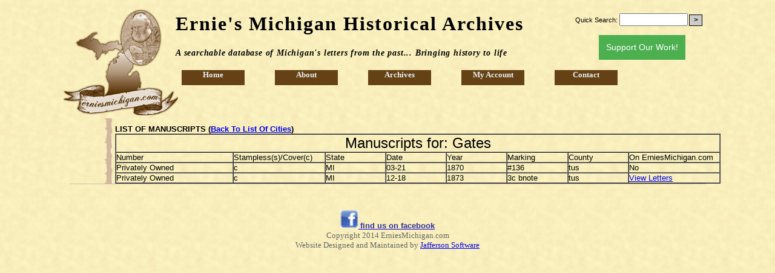

--- FILE ---
content_type: text/html
request_url: https://erniesmichigan.com/ManuscriptCity.php?id=Gates
body_size: 1702
content:
<!DOCTYPE html PUBLIC "-//W3C//DTD XHTML 1.0 Transitional//EN" "http://www.w3.org/TR/xhtml1/DTD/xhtml1-transitional.dtd">
<html xmlns="http://www.w3.org/1999/xhtml">
<head>
<meta http-equiv="Content-Type" content="text/html; charset=utf-8" /><link rel="stylesheet" type="text/css" href="style.css"/>
<META NAME="RATING" CONTENT="GENERAL">
<META NAME="ROBOTS" CONTENT="ALL"> 
<META name = "description" content = "A searchable database of Michigans historical letters from the past..bringing history to life">
<meta name="keywords" content="Michigan Letters, Michigan Postal history,Washtenaw,Ann Arbor,Genealogy,Religious History, Stamps, Postal History,Stampless Letters, Stamps, Michigan Covers">
<title>ErniesMichigan.com - Collection of Michigan Religious History, Michigan History, Genealogy, Stamps, Stampless Covers and Historical Letters
</title>
<script type="text/javascript">

  var _gaq = _gaq || [];
  _gaq.push(['_setAccount', 'UA-18534332-1']);
  _gaq.push(['_trackPageview']);

  (function() {
    var ga = document.createElement('script'); ga.type = 'text/javascript'; ga.async = true;
    ga.src = ('https:' == document.location.protocol ? 'https://ssl' : 'http://www') + '.google-analytics.com/ga.js';
    var s = document.getElementsByTagName('script')[0]; s.parentNode.insertBefore(ga, s);
  })();

</script>
<meta name="norton-safeweb-site-verification" content="nuk43hddvgn457sph30xzghimx9fro-065vof637kohubollhdzj6968pg83i5ro6k9rww20lk98pw-iw-6e0xg086mk9t2axbkasq34um5w041utru0hi-5u2096jno" />

</head>

<body>

<div id="container">

<div id="header" >
  <div id="leftside"><img src="img/ernie.png" id="logo"/></div>
<div id="rightside">
    	<style>
.button {
    background-color: #4CAF50;
    border: none;
    color: white;
    padding: 10px 12px;
    text-align: center;
    text-decoration: none;
    display: inline-block;
    font-size: 14px;
    margin: 4px 2px;
    cursor: pointer;
    line-height: 1.5;
}
</style>

<form method="POST" action="browse-collection.php">
    <p>Quick Search:&nbsp;<input type="text" name="Kword" size="12" ><input type="submit" value=">" id="submit" /></p>

    <p align="center"><a href="support-our-work.php" class="button">Support Our Work!</a>
</p>
</form>
    	
    </div>
    <h1>Ernie's Michigan Historical Archives</h1>
    <h2>A searchable database of Michigan's letters from the past... Bringing history to life</h2>
    <div id="menu"><ul>
    	<li><a href="index.php">Home</a></li>
<li><a href="about.php">About</a>
	<ul>
    	<li><a href="about.php">About Ernie</a>
        <li><a href="history-books-collection.php">Ernie's Bookshelf</a></li>
        <li><a href="MI-stamp-clubs.php">MI Stamp Clubs</a></li>
        <li><a href="MI-genealogy-society.php">MI Genealogy Clubs</a></li>
        <li><a href="MI-history-society.php">MI History Societies</a></li>
        <li><a href="national-societies.php">National Societies </a></li>
        
	</ul>
</li>
<li><a href="browse-historical-archives.php">Archives</a>
	<ul>
    	<li><a href="browse-historical-archives.php">Browse Archives</a></li>
        <li><a href="missionary-letters.php">Missionary Letters</a></li>
        <li><a href="manuscripts.php">Manuscripts</a></li>
        <li><a href="Genealogy.php">Genealogy</a></li>
    	<li><a href="guide-to-listing.php">Guide to Listing</a></li>
    </ul>
</li>

<li><a href="my-account.php">My Account</a>
	<ul>
    	<li><a href="new-account.php">Sign Up</a></li>
        	<li><a href="my-account.php">Login</a></li>
            <li><a href="member-logout.php">Logout</a></li>
    </ul>
</li>

<li><a href="contact.php">Contact</a></li>    </ul></div>  </div>



<div id="content"> 
<strong> LIST OF MANUSCRIPTS (<a href="manuscripts.php">Back To List Of Cities</a>)
</strong><br />
<table width="1000px" border=1 cellpadding="0" cellspacing="0" align="left">


		<tr><td  align="center" colspan="8"><font face="arial" size="+2">Manuscripts for: Gates</font></tr>
<tr><td width="200px">Number</td><td width="150px">Stampless(s)/Cover(c)<td width="100px">State</td><td width="100px">Date</td><td width="100px">Year</td><td width="100px">Marking</td><td width="100px">County</td><td width="150px">On ErniesMichigan.com</td>
<tr><td>Privately Owned</td><td>c</td><td>MI</td><td>03-21</td><td>1870</td><td>#136</td><td>tus</td><td>No</td></tr><tr><td>Privately Owned</td><td>c</td><td>MI</td><td>12-18</td><td>1873</td><td>3c bnote</td><td>tus</td><td><a href='viewMt.php?id=5960'>View Letters</td></tr></table>
</div>

<div id="sidebar"> </div>


<div id="footer"> <style type="text/css">
<!--
.fb {
	font-family: Tahoma, Geneva, sans-serif;
	color: #339 ;
}
-->
</style>

<p><a href="http://www.facebook.com/erniesmichigan" target=_blank><img src="../img/fb.jpg"  alt="visit ernie on facebook" border=0 /> <strong><span class="fb">find us on facebook</span></strong></a>

<br />
  Copyright 2014 ErniesMichigan.com <br>Website Designed and Maintained by <a href="http://www.JaffersonSoftware.com" target=_blank>Jafferson Software</a> </p> </div>

</div>

</body>
</html>

--- FILE ---
content_type: text/css
request_url: https://erniesmichigan.com/style.css
body_size: 956
content:
@charset "utf-8";
/* CSS Document */

body {
	background:url(img/back1.png);	
	margin:0;
	padding:0;
	font-family:Arial, Helvetica, sans-serif ;
	font-size:13px ;
	
}
.txt1 {
	font-family: Arial, Helvetica, sans-serif;
	font-size: 12px;
	font-style: normal;
	font-weight: 200;
	color: #000;
}

#container {
	width:1050px;
	margin-left:auto;
	margin-right:auto;
	margin-top:10px;
	margin-bottom:10px;
	
}

#header {
	width:1050px;
	/*height:175px;
	border-bottom:2px solid #d1b79e;*/
	margin:0;
	padding:0;
}
	#header h1 {
		font-family:"Palatino Linotype", "Book Antiqua", Palatino, serif;
		font-size:32px;
		letter-spacing:2px;
		top:15px;
		left:10px;
		/*display:inline-block;
		border-bottom:1px solid #ddd;
		text-shadow: #666 1px 4px 8px;*/
	}
	#header h2 {
		/*display:inline-block;*/
		font-family:"Palatino Linotype", "Book Antiqua", Palatino, serif;
		font-size:14px;
		font-style:italic;
		/*left:7px;
		top: 2px;
		*/
		letter-spacing:0.8px;
		/*border-top:1px solid #ccc;*/
	}
	
	#header #logo {
		height:auto;
		width:auto;
		margin-left:auto;
		margin-right:auto;
		position:relative;
		top:-55px;
		left:-10px;
	}
	#leftside {
		float: left ;
		width:175px;
		height:125px;
		margin: 50px 0px 0px 0px;
	}
	
	
	
	#rightside {
		display:block;
		width:220px;
		height:35px;
		margin:30px 0px 0px 0px;
		float:right;
		
	}
	#rightside form {
		display:block;
		position:relative;
		top:-40px;
		left:5px;
	}
	#rightside p {
		font:"Palatino Linotype", "Book Antiqua", Palatino, serif;
		font-size:11px;
	}
	#rightside #search {
		width:100px;
		border:1px solid black;
		height:19px;
		padding:0px;
		margin:0;
	}
	#rightside #submit {
		width:22px;	
		height:19px;
		border:1px solid #000;
		background:#CCC;
		margin: 0 0 0 2px;
		//padding:0;
		font-family:Arial, Helvetica, sans-serif;
		font-size:12px;
		font-weight:bold;
		line-height:15px;
	}

#sidebar {
	display:none;
	width:100px;
	height:100%;
	position:relative;
	float:right;
	background:url(img/border1.png) repeat-y;
	margin:0 0 0 0;
	//border:1px solid black;
}

 #menu {
	width:1000px;
	position:relative;
	top:9px;
	left:10px;
	z-index:10;
}

	#menu ul {
		list-style:none;
		display:block;
		margin:10px 0 0 0;
		padding:0;
		width:100%;
		float:none;
	}
	#menu ul li {
		display:block;
	background: #644215 ;
		width:100px;
		height:25px;	
		padding: 0 2px 0 2px;
		float:left;
		margin:0 50px 0 0;
		
	}
	#menu ul li a {
		text-decoration:none;
		color:#EEE ;
		font-family:"Palatino Linotype", "Book Antiqua", Palatino, serif;
		font-weight:bold;
		text-align:center;
		letter-spacing:0px;
		display:block;
	}
	#menu ul li ul {
		display:none;
		
		
		
	}
	#menu ul li:hover ul {
		display:block;
		list-style:none;
		
		position:relative;
		z-index:20;
		top:-7px;
		left:-2px ;
		background: #000;
		width:140px;
		
	}
	
	#menu ul li ul li  {
			width:140px;
			background:#321e04;
			border-left:1px solid #d1b79e;
			border-right:1px solid #d1b79e;
			padding:2px 0px 2px 0px;
	}
	#menu ul li ul li:last-child  { border-bottom:1px solid #d1b79e; }
	#menu ul li ul li:first-child  { border-top:1px solid #d1b79e; }
	#menu ul li ul li:only-child  { border:1px solid #d1b79e; }
	#menu ul li:hover {
		background-color:#cb8;
	}

#content-old {
	display:table;
	position:relative;
	left:45px;
	//float:left;
	margin-left:auto;
	margin-right:auto;
	width:840px;
	padding: 10px 110px 0px 20px;
	background:url(img/border1.png) repeat-y right #feb;
	border-left:1px solid #d1b79e;
	
}
#content {
	display:table;
	position:relative;
	left:45px;
	
	margin-left:auto;
	margin-right:auto;
	width:1000px;
	padding: 10px 10px 0px 20px;
	
	background:url(img/border1.png) repeat-y left;
}
	#content p {
		font-family:"Palatino Linotype", "Book Antiqua", Palatino, serif;
		font-size:11pt;
		text-align:justify;
	}
	#content p:first-letter {
		font-weight:bold;
		font-size:12pt;
	}
	#content ul {
		font-family:"Palatino Linotype", "Book Antiqua", Palatino, serif;
		list-style:square;
	}
	#content ul li {
		margin:0 0 5px 0;	
	}

#footer {
	display:block;
	height:100px;
	width:100%;
	border-top: 1px solid #d1b79e;
	padding:30px 0px 0px 0px;
	/*background:url(img/border-bottom1.png) no-repeat 365px ;*/
}
	#footer p {
		font-family:"Palatino Linotype", "Book Antiqua", Palatino, serif;
		color:#666;
		text-align:center;
	}
.toptxt {
	font-family: Tahoma, Geneva, sans-serif;
	font-size: 16px;
	font-style: bold;
	font-weight: 600;
	color: #000;
}

.Etxt {
	font-family: Tahoma, Geneva, sans-serif;
	font-size: 16px;
	font-style: bold;
	font-weight: 600;
	color: #603;
}